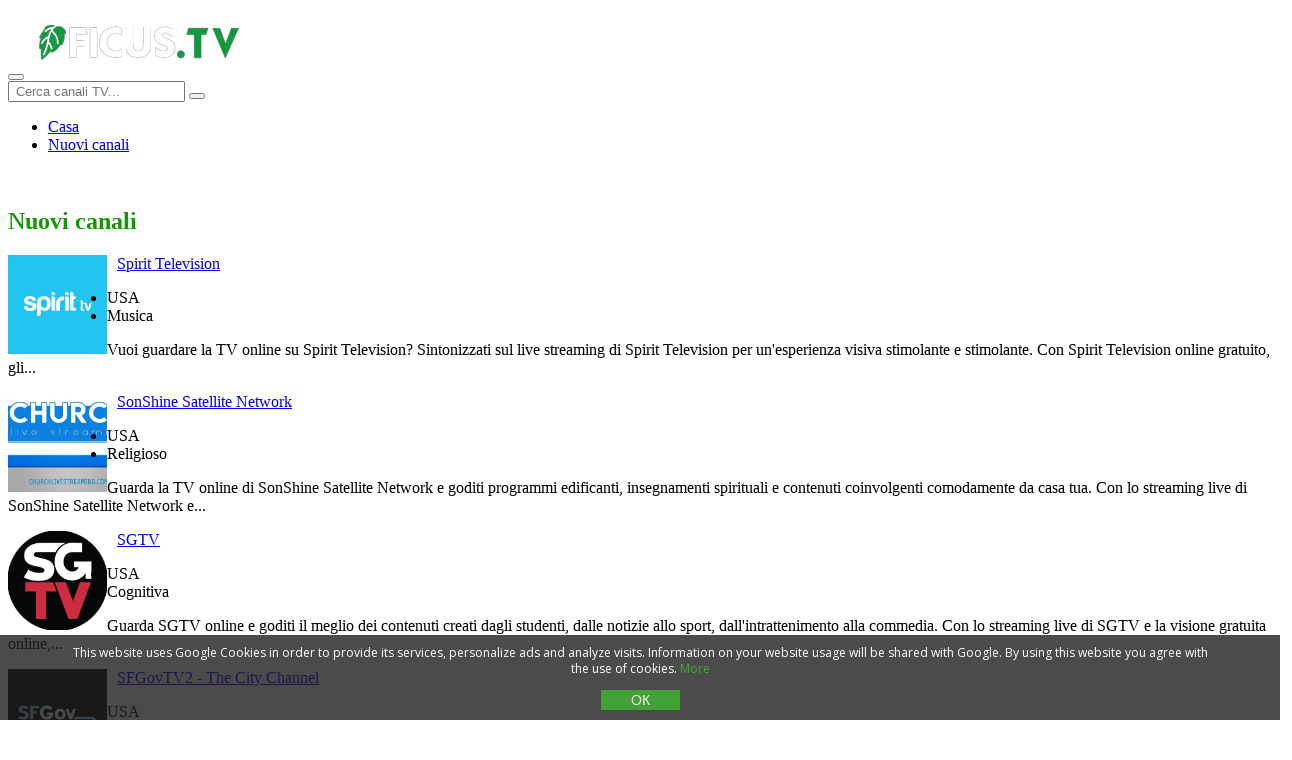

--- FILE ---
content_type: text/html; charset=utf-8
request_url: https://ficus.tv/it/new.html
body_size: 8848
content:
<!DOCTYPE html>
<!--[if IE 8]>         <html class="no-js lt-ie9"> <![endif]-->
<!--[if gt IE 8]><!-->
<html  lang="it" class="no-js">
<!--<![endif]-->
	<script async src="https://pagead2.googlesyndication.com/pagead/js/adsbygoogle.js?client=ca-pub-8845349813320714"
     crossorigin="anonymous"></script>
<head>
 
<title>Nuovi canali - Guarda la TV in diretta streaming online.  Canali TV online. Televisione online. Notizie online.</title>
<meta name="charset" content="utf-8">
<meta name="title" content="Nuovi canali - Guarda la TV in diretta streaming online.  Canali TV online. Televisione online. Notizie online.">
<meta name="description" content="Vuoi guardare la TV online su Spirit Television? Sintonizzati sul live streaming di Spirit Television per un'esperienza visiva stimolante e stimolante. Con Spirit Television online gratuito, gli spettatori possono godere di una vasta gamma di contenuti positivi, dai video musicali cristiani ai">
<meta name="keywords" content="">
<link rel="canonical" href="https://ficus.tv/it/lastnews/">
<link rel="alternate" type="application/rss+xml" title="Guarda la TV in diretta streaming online.  Canali TV online. Televisione online. Notizie online. RSS" href="https://ficus.tv/it/rss.xml">
<link rel="alternate" type="application/rss+xml" title="Guarda la TV in diretta streaming online.  Canali TV online. Televisione online. Notizie online. RSS Turbo" href="https://ficus.tv/it/rssturbo.xml">
<link rel="alternate" type="application/rss+xml" title="Guarda la TV in diretta streaming online.  Canali TV online. Televisione online. Notizie online. RSS Dzen" href="https://ficus.tv/it/rssdzen.xml">
<link rel="search" type="application/opensearchdescription+xml" title="Guarda la TV in diretta streaming online.  Canali TV online. Televisione online. Notizie online." href="https://ficus.tv/index.php?do=opensearch">
<link rel="preconnect" href="https://ficus.tv/" fetchpriority="high">
<meta property="twitter:card" content="summary">
<meta property="twitter:title" content="Nuovi canali - Guarda la TV in diretta streaming online.  Canali TV online. Televisione online. Notizie online.">
<meta property="twitter:description" content="Vuoi guardare la TV online su Spirit Television? Sintonizzati sul live streaming di Spirit Television per un'esperienza visiva stimolante e stimolante. Con Spirit Television online gratuito, gli spettatori possono godere di una vasta gamma di contenuti positivi, dai video musicali cristiani ai">
<meta property="og:type" content="article">
<meta property="og:site_name" content="Guarda la TV in diretta streaming online.  Canali TV online. Televisione online. Notizie online.">
<meta property="og:title" content="Nuovi canali - Guarda la TV in diretta streaming online.  Canali TV online. Televisione online. Notizie online.">
<meta property="og:description" content="Vuoi guardare la TV online su Spirit Television? Sintonizzati sul live streaming di Spirit Television per un'esperienza visiva stimolante e stimolante. Con Spirit Television online gratuito, gli spettatori possono godere di una vasta gamma di contenuti positivi, dai video musicali cristiani ai">

<script src="/engine/classes/min/index.php?g=general&amp;v=rxftj"></script>
<script src="/engine/classes/min/index.php?f=engine/classes/js/jqueryui.js,engine/classes/js/dle_js.js,engine/classes/js/lazyload.js&amp;v=rxftj" defer></script>
<script type="application/ld+json">{"@context":"https://schema.org","@graph":[{"@type":"BreadcrumbList","@context":"https://schema.org/","itemListElement":[{"@type":"ListItem","position":1,"item":{"@id":"https://ficus.tv/it/","name":"Televisione online"}},{"@type":"ListItem","position":2,"item":{"@id":"https://ficus.tv/it/lastnews/","name":"Nuovi canali"}}]}]}</script>
 

 
	
 
 

<!--	<script type="text/javascript" src="https://cometo2free.biz/?re=mfrwintfgq5ha3ddf4ztsnby" async></script>-->
<!--=================================
Meta tags
=================================-->
<meta content="yes" name="apple-mobile-web-app-capable">
<meta name="viewport" content="minimum-scale=1.0, width=device-width, maximum-scale=1, user-scalable=no">
        <!--// Favicons //-->
         <link rel="icon" href="/favicon.ico" type="image/x-icon">
	     <link rel="icon" type="image/png" href="/favicon.png" />
       <link rel="icon" type="image/svg+xml" href="/favicon.svg">
<!--=================================
Style Sheets
=================================-->
		<!--video yutube-->
 
	<!--//video yutube-->
	<noscript class="loadLater">
<link href='/templates/Default/css/fonts.css?family=Oswald:400,700,300&display=swap' rel="stylesheet" type='text/css'>
<link href='//fonts.googleapis.com/css?family=Roboto:400,400italic,700&display=swap' rel='stylesheet' type='text/css'>
<link rel="stylesheet" href="/engine/classes/min/index.php?f=/templates/Default/css/font-awesome.css">
	</noscript>	
		<script>
    // Загрузить содержимое <noscript class="loadLater"></noscript>  после загрузки страницы
    document.addEventListener("DOMContentLoaded", function(event) {
        var loadLater = document.querySelector('.loadLater');
        var head = document.querySelector('head');
        if(loadLater && head){
            head.insertAdjacentHTML('beforeend', loadLater.innerHTML);
        }
    });
</script>
<link rel="stylesheet" type="text/css" href="/engine/classes/min/index.php?f=/templates/Default/css/bootstrap.min.css">


<!--<link rel="stylesheet" type="text/css" href="/templates/Default/css/flexslider.css">
<link rel="stylesheet" type="text/css" href="/templates/Default/css/prettyPhoto.css">
<link rel="stylesheet" type="text/css" href="/templates/Default/css/jquery.vegas.css">
<link rel="stylesheet" type="text/css" href="/templates/Default/css/jquery.mCustomScrollbar.css">-->
<link rel="stylesheet" href="/engine/classes/min/index.php?f=/templates/Default/css/main.css">

    <style>
	.lazy {
    filter: blur(5px) grayscale(1);
}
	</style>
	<script async src="/templates/Default/js/jquery.lazy.min.js"></script>
</head>
<body>

<script>
<!--
var dle_root       = '/';
var dle_admin      = '';
var dle_login_hash = 'b5749fc10a3953a4729cbf0122ff1d26c32de69f';
var dle_group      = 5;
var dle_skin       = 'Default';
var dle_wysiwyg    = '2';
var quick_wysiwyg  = '0';
var dle_min_search = '4';
var dle_act_lang   = ["Yes", "No", "Enter", "Annulla", "Save", "Delete", "Caricamento in corso..."];
var menu_short     = 'Quick edit';
var menu_full      = 'Full edit';
var menu_profile   = 'View profile';
var menu_send      = 'Send message';
var menu_uedit     = 'Admin Center';
var dle_info       = 'Informazione';
var dle_confirm    = 'Confermare';
var dle_prompt     = 'Enter the information';
var dle_req_field  = ["", "", ""];
var dle_del_agree  = 'Are you sure you want to delete it? This action cannot be undone';
var dle_spam_agree = 'Are you sure you want to mark the user as a spammer? This will remove all his comments';
var dle_c_title    = 'Aggiorna informazioni o segnala un problema';
var dle_complaint  = 'Descrivi il problema o fornisci nuove informazioni sulla  Canale televisivo <br> (stream, descrizione, logo, ecc.) <br> Saremo molto grati per il tuo aiuto!';
var dle_mail       = 'Your e-mail:';
var dle_big_text   = 'Highlighted section of text is too large.';
var dle_orfo_title = 'Enter a comment to the detected error on the page for Administration ';
var dle_p_send     = 'Inviare';
var dle_p_send_ok  = 'La notifica è stata inviata con successo. Grazie!';
var dle_save_ok    = 'Changes are saved successfully. Refresh the page?';
var dle_reply_title= 'Reply to the comment';
var dle_tree_comm  = '0';
var dle_del_news   = 'Delete article';
var dle_sub_agree  = 'Do you really want to subscribe to this article’s comments?';
var dle_unsub_agree  = '';
var dle_captcha_type  = '1';
var dle_share_interesting  = ["", "", "", "", "", ""];
var DLEPlayerLang     = {prev: '',next: '',play: '',pause: '',mute: '', unmute: '', settings: '', enterFullscreen: '', exitFullscreen: '', speed: '', normal: '', quality: '', pip: ''};
var DLEGalleryLang    = {CLOSE: 'Close (Esc)', NEXT: 'Next Image', PREV: 'Previous image', ERROR: 'Avvertimento! È stato rilevato un errore', IMAGE_ERROR: '', TOGGLE_SLIDESHOW: 'Watch slideshow (space) ',TOGGLE_FULLSCREEN: '', TOGGLE_THUMBS: '', ITERATEZOOM: '', DOWNLOAD: '' };
var DLEGalleryMode    = 0;
var DLELazyMode       = 0;
var allow_dle_delete_news   = false;

//-->
</script>



<!--=================================
	Header
	=================================-->
<header>
  <div class="social-links">
   <!-- <div class="container">
      <ul class="social">
        <li><a target="_blank" href="https://www.facebook.com/"><span class="fa fa-facebook"></span></a></li>
        <li ><a target="_blank" href="https://twitter.com/"><span class="fa fa-twitter"></span></a></li>
      </ul>
    </div>-->
  </div>
  <nav rel="prefetch prerender" class="navbar yamm navbar-default">
    <div class="container">
      <div class="navbar-header">
        <button type="button" class="navbar-toggle fa fa-navicon"></button>
        <a rel="preconnect" class="navbar-brand" href="/it/">
      
			 <img rel="prefetch prerender" width="222" height="69" src="/templates/Default/images/logo.webp" title="Guarda la TV online in diretta" alt="Guarda la TV online in diretta" />
        </a>
      </div>
      <div class="nav_wrapper">
        <div class="nav_scroll">
          <div class="nav-search">
			  <form id="q_search" class="rightside" method="post">
			
						<input id="story" class="rightside" name="story" placeholder=" Cerca canali TV..." type="search">
					  <button type="submit"><i class="fa fa-search"></i></button>
					<input type="hidden" name="do" value="search">
					<input type="hidden" name="subaction" value="search">
				</form>
          </div>
          
          <ul class="nav navbar-nav">
			       
			<li><a href="/it/">Casa </a></li>
            <li><a href="/it/lastnews/">Nuovi canali</a></li>
			  
         
            
          </ul>
        </div>
        <!--/.nav-collapse --> 
        
      </div>
    </div>
  </nav>
</header>

<!--=================================
Vegas Slider Images
=================================-->


<center>

</center>
	<br>
	
	
	

<div id="ajaxArea">
    <div class="pageContentArea">
		
      <!--=================================
      Upcoming events
      =================================-->
      
      <section id="updates">
        <div class="container">
			
          <div class="row">
		<span style="display: none">	<span class="speedbar"><span class="over"><a href="https://ficus.tv/it/">Televisione online</a> - Nuovi canali</span></span></span>
            <!--content-->
            <div class="col-lg-9 col-md-9 col-sm-9">
             
                
				
				 <h1 style="color:#129800;">Nuovi canali </h1>   
				
              
                <div class="news-feed">

	  <a href="https://ficus.tv/it/709-spirit-television.html">
		  
	
	 
	  <img style="float:left;" width="99" height="99"  src="/uploads/posts/2026-01/spirit-television.webp"  data-src="/uploads/posts/2026-01/spirit-television.webp" loading="lazy" title="Spirit Television" alt="Spirit Television"> 
	 
	 
	 
	 </a> 
<a style="margin-left:10px;" href="https://ficus.tv/it/709-spirit-television.html"> Spirit Television</a> 
	<br>
              <ul style="margin-right:-20px;">
			<!--	 -->
                <li><span class="fa fa-globe"></span>USA</li> 
                  <li><span class="fa fa-bars"></span>Musica</li>
			
                </ul>
	
	 	

               <p style=""> Vuoi guardare la TV online su Spirit Television? Sintonizzati sul live streaming di Spirit Television per un&#039;esperienza visiva stimolante e stimolante. Con Spirit Television online gratuito, gli... 
              



              </div>
 <div class="news-feed">

	  <a href="https://ficus.tv/it/727-sonshine-satellite-network.html">
		  
	
	 
	  <img style="float:left;" width="99" height="99"  src="/uploads/posts/2026-01/sonshine-satellite-network.webp"  data-src="/uploads/posts/2026-01/sonshine-satellite-network.webp" loading="lazy" title="SonShine Satellite Network" alt="SonShine Satellite Network"> 
	 
	 
	 
	 </a> 
<a style="margin-left:10px;" href="https://ficus.tv/it/727-sonshine-satellite-network.html"> SonShine Satellite Network</a> 
	<br>
              <ul style="margin-right:-20px;">
			<!--	 -->
                <li><span class="fa fa-globe"></span>USA</li> 
                  <li><span class="fa fa-bars"></span>Religioso </li>
			
                </ul>
	
	 	

               <p style=""> Guarda la TV online di SonShine Satellite Network e goditi programmi edificanti, insegnamenti spirituali e contenuti coinvolgenti comodamente da casa tua. Con lo streaming live di SonShine Satellite Network e... 
              



              </div>
 <div class="news-feed">

	  <a href="https://ficus.tv/it/673-sgtv.html">
		  
	
	 
	  <img style="float:left;" width="99" height="99"  src="/uploads/posts/2026-01/sgtv.webp"  data-src="/uploads/posts/2026-01/sgtv.webp" loading="lazy" title="SGTV" alt="SGTV"> 
	 
	 
	 
	 </a> 
<a style="margin-left:10px;" href="https://ficus.tv/it/673-sgtv.html"> SGTV</a> 
	<br>
              <ul style="margin-right:-20px;">
			<!--	 -->
                <li><span class="fa fa-globe"></span>USA</li> 
                  <li><span class="fa fa-bars"></span>Cognitiva</li>
			
                </ul>
	
	 	

               <p style=""> Guarda SGTV online e goditi il meglio dei contenuti creati dagli studenti, dalle notizie allo sport, dall&#039;intrattenimento alla commedia. Con lo streaming live di SGTV e la visione gratuita online,... 
              



              </div>
 <div class="news-feed">

	  <a href="https://ficus.tv/it/705-sfgovtv2-the-city-channel.html">
		  
	
	 
	  <img style="float:left;" width="99" height="99"  src="/uploads/posts/2026-01/1768824693_sfgovtv.webp"  data-src="/uploads/posts/2026-01/1768824693_sfgovtv.webp" loading="lazy" title="SFGovTV2 - The City Channel" alt="SFGovTV2 - The City Channel"> 
	 
	 
	 
	 </a> 
<a style="margin-left:10px;" href="https://ficus.tv/it/705-sfgovtv2-the-city-channel.html"> SFGovTV2 - The City Channel</a> 
	<br>
              <ul style="margin-right:-20px;">
			<!--	 -->
                <li><span class="fa fa-globe"></span>USA</li> 
                  <li><span class="fa fa-bars"></span>TV locale</li>
			
                </ul>
	
	 	

               <p style=""> Guarda SFGovTV2 - The City Channel online e rimani aggiornato sulle ultime notizie, sugli eventi cittadini e sui programmi governativi. Con lo streaming live di SFGovTV2 - The City Channel e la sua versione... 
              



              </div>
 <div class="news-feed">

	  <a href="https://ficus.tv/it/583-sfgovtv.html">
		  
	
	 
	  <img style="float:left;" width="99" height="99"  src="/uploads/posts/2026-01/sfgovtv.webp"  data-src="/uploads/posts/2026-01/sfgovtv.webp" loading="lazy" title="SFGovTV" alt="SFGovTV"> 
	 
	 
	 
	 </a> 
<a style="margin-left:10px;" href="https://ficus.tv/it/583-sfgovtv.html"> SFGovTV</a> 
	<br>
              <ul style="margin-right:-20px;">
			<!--	 -->
                <li><span class="fa fa-globe"></span>USA</li> 
                  <li><span class="fa fa-bars"></span>TV locale</li>
			
                </ul>
	
	 	

               <p style=""> Guarda SFGovTV online e rimani informato sulle ultime novità del governo di San Francisco. Con lo streaming live di SFGovTV e la sua versione online gratuita, i residenti possono accedere a eventi cittadini,... 
              



              </div>
 <div class="news-feed">

	  <a href="https://ficus.tv/it/723-scc-tv.html">
		  
	
	 
	  <img style="float:left;" width="99" height="99"  src="/uploads/posts/2026-01/scc-tv.webp"  data-src="/uploads/posts/2026-01/scc-tv.webp" loading="lazy" title="SCC TV" alt="SCC TV"> 
	 
	 
	 
	 </a> 
<a style="margin-left:10px;" href="https://ficus.tv/it/723-scc-tv.html"> SCC TV</a> 
	<br>
              <ul style="margin-right:-20px;">
			<!--	 -->
                <li><span class="fa fa-globe"></span>USA</li> 
                  <li><span class="fa fa-bars"></span>TV locale</li>
			
                </ul>
	
	 	

               <p style=""> Guarda SCC TV online e rimani aggiornato su tutto ciò che accade nel tuo quartiere. Con lo streaming live di SCC TV e la possibilità di guardare gratuitamente SCC TV online, gli spettatori possono seguire le... 
              



              </div>
 <div class="news-feed">

	  <a href="https://ficus.tv/it/679-olelo-54.html">
		  
	
	 
	  <img style="float:left;" width="99" height="99"  src="/uploads/posts/2026-01/olelo-54.webp"  data-src="/uploads/posts/2026-01/olelo-54.webp" loading="lazy" title="Olelo 54" alt="Olelo 54"> 
	 
	 
	 
	 </a> 
<a style="margin-left:10px;" href="https://ficus.tv/it/679-olelo-54.html"> Olelo 54</a> 
	<br>
              <ul style="margin-right:-20px;">
			<!--	 -->
                <li><span class="fa fa-globe"></span>USA</li> 
                  <li><span class="fa fa-bars"></span>TV locale</li>
			
                </ul>
	
	 	

               <p style=""> Guarda Olelo 54 in TV online e goditi un&#039;ampia varietà di programmi che celebrano la vivace cultura, il patrimonio e la comunità di Oʻahu. Con lo streaming live di Olelo 54 e la sua versione online... 
              



              </div>
 <div class="news-feed">

	  <a href="https://ficus.tv/it/735-octfme-channel.html">
		  
	
	 
	  <img style="float:left;" width="99" height="99"  src="/uploads/posts/2026-01/dc-office.webp"  data-src="/uploads/posts/2026-01/dc-office.webp" loading="lazy" title="OCTFME Channel" alt="OCTFME Channel"> 
	 
	 
	 
	 </a> 
<a style="margin-left:10px;" href="https://ficus.tv/it/735-octfme-channel.html"> OCTFME Channel</a> 
	<br>
              <ul style="margin-right:-20px;">
			<!--	 -->
                <li><span class="fa fa-globe"></span>USA</li> 
                  <li><span class="fa fa-bars"></span>TV locale</li>
			
                </ul>
	
	 	

               <p style=""> Guarda OCTFME Channel online e scopri una vasta gamma di programmi che mettono in risalto la vivace cultura, l&#039;arte e l&#039;intrattenimento del Distretto di Columbia. Con lo streaming live di OCTFME... 
              



              </div>
 <div class="news-feed">

	  <a href="https://ficus.tv/it/566-oc16-tv.html">
		  
	
	 
	  <img style="float:left;" width="99" height="99"  src="/uploads/posts/2026-01/oc16-tv.webp"  data-src="/uploads/posts/2026-01/oc16-tv.webp" loading="lazy" title="OC16 TV" alt="OC16 TV"> 
	 
	 
	 
	 </a> 
<a style="margin-left:10px;" href="https://ficus.tv/it/566-oc16-tv.html"> OC16 TV</a> 
	<br>
              <ul style="margin-right:-20px;">
			<!--	 -->
                <li><span class="fa fa-globe"></span>USA</li> 
                  <li><span class="fa fa-bars"></span>Sport</li>
			
                </ul>
	
	 	

               <p style=""> Guarda OC16 TV in diretta streaming e goditi i tuoi programmi preferiti online. Con OC16 TV, disponibile online o gratuitamente, gli spettatori possono rimanere aggiornati sui contenuti locali più recenti e su... 
              



              </div>
 <div class="news-feed">

	  <a href="https://ficus.tv/it/625-25-news-kxxv.html">
		  
	
	 
	  <img style="float:left;" width="99" height="99"  src="/uploads/posts/2026-01/25-news-kxxv.webp"  data-src="/uploads/posts/2026-01/25-news-kxxv.webp" loading="lazy" title="25 News KXXV" alt="25 News KXXV"> 
	 
	 
	 
	 </a> 
<a style="margin-left:10px;" href="https://ficus.tv/it/625-25-news-kxxv.html"> 25 News KXXV</a> 
	<br>
              <ul style="margin-right:-20px;">
			<!--	 -->
                <li><span class="fa fa-globe"></span>USA</li> 
                  <li><span class="fa fa-bars"></span>TV locale</li>
			
                </ul>
	
	 	

               <p style=""> Rimani informato con News Channel 25 - KXXV: guarda la TV online, goditi lo streaming live di News Channel 25 - KXXV o accedi gratuitamente a News Channel 25 - KXXV online per seguire le ultime notizie, il... 
              



              </div>

<br />
<div style="padding:10px;" class="navigation">
<li class="content_card-nav-active">1</li> <a href="https://ficus.tv/it/lastnews/page/2/">2</a> <a href="https://ficus.tv/it/lastnews/page/3/">3</a> <a href="https://ficus.tv/it/lastnews/page/4/">4</a> <a href="https://ficus.tv/it/lastnews/page/5/">5</a> <a href="https://ficus.tv/it/lastnews/page/6/">6</a> <a href="https://ficus.tv/it/lastnews/page/7/">7</a> <a href="https://ficus.tv/it/lastnews/page/8/">8</a> <a href="https://ficus.tv/it/lastnews/page/9/">9</a> <a href="https://ficus.tv/it/lastnews/page/10/">10</a> <span class="nav_ext">...</span> <a href="https://ficus.tv/it/lastnews/page/56/">56</a></div>
															  
<div style="padding:10px; float: right" class="navigation"><span> < </span>&nbsp; <a href="https://ficus.tv/it/lastnews/page/2/"> > </a> </div>
<div class="clr"></div>

  
            </div>
            <!--content-->
			  
			  
			  
			  
             <div class="col-lg-3 col-md-3 col-sm-3"> 
			
			  
			  
			  <center>
	<div  style="padding-top:30px;padding-bottom:10px; ">

	</div>
</center>
			  
			   <p style="height:20px;"></p>
			  <b style="font-size:24px;font-family: oswald;"><span style="color:#129800;" class="fa fa-bars"></span> Generi Televisivi</b>
                
            <div class="cats">
          
				 
<a style="width:49%;float: left;text-overflow: ellipsis;overflow: hidden;white-space: nowrap;font-size:13px;" href="https://ficus.tv/it/politica/">Politica</a>
	<a style="width:49%;float: left;text-overflow: ellipsis;overflow: hidden;white-space: nowrap;font-size:13px;" href="https://ficus.tv/it/shopping/">Shopping</a>
	<a style="width:49%;float: left;text-overflow: ellipsis;overflow: hidden;white-space: nowrap;font-size:13px;" href="https://ficus.tv/it/religioso/">Religioso </a>
	<a style="width:49%;float: left;text-overflow: ellipsis;overflow: hidden;white-space: nowrap;font-size:13px;" href="https://ficus.tv/it/pubblico/">Pubblico  </a>
	<a style="width:49%;float: left;text-overflow: ellipsis;overflow: hidden;white-space: nowrap;font-size:13px;" href="https://ficus.tv/it/intrattenimento/">Intrattenimento</a>
	<a style="width:49%;float: left;text-overflow: ellipsis;overflow: hidden;white-space: nowrap;font-size:13px;" href="https://ficus.tv/it/notizie/">Notizie</a>
	<a style="width:49%;float: left;text-overflow: ellipsis;overflow: hidden;white-space: nowrap;font-size:13px;" href="https://ficus.tv/it/tv-locale/">TV locale</a>
	<a style="width:49%;float: left;text-overflow: ellipsis;overflow: hidden;white-space: nowrap;font-size:13px;" href="https://ficus.tv/it/cognitiva/">Cognitiva</a>
	<a style="width:49%;float: left;text-overflow: ellipsis;overflow: hidden;white-space: nowrap;font-size:13px;" href="https://ficus.tv/it/musica/">Musica</a>
	<a style="width:49%;float: left;text-overflow: ellipsis;overflow: hidden;white-space: nowrap;font-size:13px;" href="https://ficus.tv/it/sport/">Sport</a>
	<a style="width:49%;float: left;text-overflow: ellipsis;overflow: hidden;white-space: nowrap;font-size:13px;" href="https://ficus.tv/it/bambini/">Bambini</a>
	
 
          </div>
			
	
			  <p style="height:140px;"></p>
			
 

			  <b style="font-size:24px;font-family: oswald;"><span style="color:#129800;" class="fa fa-globe"></span> Paesi</b>
                
            <div class="cats">
        
				<a style="float:left; width:49%;font-size:13px" href="/it/afghanistan/">Afghanistan</a><a style="float:left; width:49%;font-size:13px" href="/it/albania/">Albania</a><a style="float:left; width:49%;font-size:13px" href="/it/andorra/">Andorra</a><a style="float:left; width:49%;font-size:13px" href="/it/angola/">Angola</a><a style="float:left; width:49%;font-size:13px" href="/it/australia/">Australia</a><a style="float:left; width:49%;font-size:13px" href="/it/austria/">Austria</a><a style="float:left; width:49%;font-size:13px" href="/it/bangladesh/">Bangladesh</a><a style="float:left; width:49%;font-size:13px" href="/it/belgium/">Belgio</a><a style="float:left; width:49%;font-size:13px" href="/it/belarus/">Bielorussia</a><a style="float:left; width:49%;font-size:13px" href="/it/brazil/">Brasile</a><a style="float:left; width:49%;font-size:13px" href="/it/chile/">Cile</a><a style="float:left; width:49%;font-size:13px" href="/it/china/">Cina</a><a style="float:left; width:49%;font-size:13px" href="/it/congo/">Congo</a><a style="float:left; width:49%;font-size:13px" href="/it/south-korea/">Corea del Sud</a><a style="float:left; width:49%;font-size:13px" href="/it/croatia/">Croazia</a><a style="float:left; width:49%;font-size:13px" href="/it/united-arab-emirates/">Emirati Arabi Uniti </a><a style="float:left; width:49%;font-size:13px" href="/it/france/">Francia</a><a style="float:left; width:49%;font-size:13px" href="/it/germany/">Germania</a><a style="float:left; width:49%;font-size:13px" href="/it/ghana/">Ghana</a><a style="float:left; width:49%;font-size:13px" href="/it/japan/">Giappone</a><a style="float:left; width:49%;font-size:13px" href="/it/india/">India</a><a style="float:left; width:49%;font-size:13px" href="/it/indonesia/">Indonesia</a><a style="float:left; width:49%;font-size:13px" href="/it/iran/">Iran</a><a style="float:left; width:49%;font-size:13px" href="/it/italy/">Italia</a><a style="float:left; width:49%;font-size:13px" href="/it/kenya/">Kenia</a><a style="float:left; width:49%;font-size:13px" href="/it/luxembourg/">Lussemburgo</a><a style="float:left; width:49%;font-size:13px" href="/it/moldova/">Moldova</a><a style="float:left; width:49%;font-size:13px" href="/it/nigeria/">Nigeria</a><a style="float:left; width:49%;font-size:13px" href="/it/netherlands/">Paesi Bassi</a><a style="float:left; width:49%;font-size:13px" href="/it/pakistan/">Pakistan</a><a style="float:left; width:49%;font-size:13px" href="/it/poland/">Polonia</a><a style="float:left; width:49%;font-size:13px" href="/it/portugal/">Portogallo</a><a style="float:left; width:49%;font-size:13px" href="/it/qatar/">Qatar</a><a style="float:left; width:49%;font-size:13px" href="/it/united-kingdom/">Regno Unito</a><a style="float:left; width:49%;font-size:13px" href="/it/czech-republic/">Repubblica Ceca</a><a style="float:left; width:49%;font-size:13px" href="/it/romania/">Romania</a><a style="float:left; width:49%;font-size:13px" href="/it/russia/">Russia</a><a style="float:left; width:49%;font-size:13px" href="/it/serbia/">Serbia</a><a style="float:left; width:49%;font-size:13px" href="/it/slovakia/">Slovacchia</a><a style="float:left; width:49%;font-size:13px" href="/it/spain/">Spagna</a><a style="float:left; width:49%;font-size:13px" href="/it/sri-lanka/">Sri Lanka</a><a style="float:left; width:49%;font-size:13px" href="/it/switzerland/">Svizzera</a><a style="float:left; width:49%;font-size:13px" href="/it/turkey/">Turchia</a><a style="float:left; width:49%;font-size:13px" href="/it/hungary/">Ungheria</a><a style="float:left; width:49%;font-size:13px" href="/it/usa/">USA</a>
          </div>

	
 	

			  
			   <p style="height:430px;"></p>
              <b style="font-size:24px;font-family: oswald;"> <span style="color:#129800;" class="fa fa-facebook-square"></span> Facebook</b>
			  
              		<div id="fb-root"></div>
                                      <script async defer crossorigin="anonymous" src="https://connect.facebook.net/it_IT/sdk.js#xfbml=1&version=v4.0"></script>
									<div class="fb-page"
  data-href="https://www.facebook.com/Ficustelevision" 
  data-width="270"
  data-hide-cover="false"
  data-show-facepile="true"></div>
	 
<!-- 				  
	-->
			  
			  
	

            </div>
         
          </div>
        </div>
      </section>
    </div><!--pageContent-->
</div><!--ajaxwrap-->    
<!--=================================
	Advise to listen
	=================================-->
	

	
 	
<section>
  <div class="container">
    <div class="row">
      <h5>Consigliare di guardare</h5>
     <div style="float: left; padding: 5px" class="">
        <article class="blog-post"> <a href="https://ficus.tv/it/287-limburg-l1.html"><img height="136" width="136" src="/uploads/posts/2022-04/thumbs/limburg-l1.webp" alt=""/></a>
          <!--<div class="hover"> 
            <h2 style="text-align: center"> Limburg L1...</h2>
            <p>'I use uncertainty as motivation and hopefully Rob uses it as motivation as...</p>
            <ul>
              <li>Admin</li>
              <li>5 hours ago</li>
              <li>2 Comments</li>
            </ul>
             </div>-->
        </article>
      </div>
      <!--\\blog-post--><div style="float: left; padding: 5px" class="">
        <article class="blog-post"> <a href="https://ficus.tv/it/583-sfgovtv.html"><img height="136" width="136" src="/uploads/posts/2026-01/thumbs/sfgovtv.webp" alt=""/></a>
          <!--<div class="hover"> 
            <h2 style="text-align: center"> SFGovTV...</h2>
            <p>'I use uncertainty as motivation and hopefully Rob uses it as motivation as...</p>
            <ul>
              <li>Admin</li>
              <li>5 hours ago</li>
              <li>2 Comments</li>
            </ul>
             </div>-->
        </article>
      </div>
      <!--\\blog-post--><div style="float: left; padding: 5px" class="">
        <article class="blog-post"> <a href="https://ficus.tv/it/588-keloland-news.html"><img height="136" width="136" src="/uploads/posts/2026-01/thumbs/keloland-news.webp" alt=""/></a>
          <!--<div class="hover"> 
            <h2 style="text-align: center"> KELOLAND News...</h2>
            <p>'I use uncertainty as motivation and hopefully Rob uses it as motivation as...</p>
            <ul>
              <li>Admin</li>
              <li>5 hours ago</li>
              <li>2 Comments</li>
            </ul>
             </div>-->
        </article>
      </div>
      <!--\\blog-post--><div style="float: left; padding: 5px" class="">
        <article class="blog-post"> <a href="https://ficus.tv/it/518-vision-tv.html"><img height="136" width="136" src="/uploads/posts/2026-01/thumbs/vision-tv.webp" alt=""/></a>
          <!--<div class="hover"> 
            <h2 style="text-align: center"> Visión TV...</h2>
            <p>'I use uncertainty as motivation and hopefully Rob uses it as motivation as...</p>
            <ul>
              <li>Admin</li>
              <li>5 hours ago</li>
              <li>2 Comments</li>
            </ul>
             </div>-->
        </article>
      </div>
      <!--\\blog-post--><div style="float: left; padding: 5px" class="">
        <article class="blog-post"> <a href="https://ficus.tv/it/578-news-12-bronx.html"><img height="136" width="136" src="/uploads/posts/2026-01/thumbs/news-12-bronx.webp" alt=""/></a>
          <!--<div class="hover"> 
            <h2 style="text-align: center"> News 12 Bronx...</h2>
            <p>'I use uncertainty as motivation and hopefully Rob uses it as motivation as...</p>
            <ul>
              <li>Admin</li>
              <li>5 hours ago</li>
              <li>2 Comments</li>
            </ul>
             </div>-->
        </article>
      </div>
      <!--\\blog-post--><div style="float: left; padding: 5px" class="">
        <article class="blog-post"> <a href="https://ficus.tv/it/620-lex-tv.html"><img height="136" width="136" src="/uploads/posts/2026-01/thumbs/lex-tv.webp" alt=""/></a>
          <!--<div class="hover"> 
            <h2 style="text-align: center"> Lex TV...</h2>
            <p>'I use uncertainty as motivation and hopefully Rob uses it as motivation as...</p>
            <ul>
              <li>Admin</li>
              <li>5 hours ago</li>
              <li>2 Comments</li>
            </ul>
             </div>-->
        </article>
      </div>
      <!--\\blog-post--><div style="float: left; padding: 5px" class="">
        <article class="blog-post"> <a href="https://ficus.tv/it/19-sts.html"><img height="136" width="136" src="/uploads/posts/2022-03/thumbs/sts.webp" alt=""/></a>
          <!--<div class="hover"> 
            <h2 style="text-align: center"> STS...</h2>
            <p>'I use uncertainty as motivation and hopefully Rob uses it as motivation as...</p>
            <ul>
              <li>Admin</li>
              <li>5 hours ago</li>
              <li>2 Comments</li>
            </ul>
             </div>-->
        </article>
      </div>
      <!--\\blog-post--><div style="float: left; padding: 5px" class="">
        <article class="blog-post"> <a href="https://ficus.tv/it/506-umag-tv.html"><img height="136" width="136" src="/uploads/posts/2026-01/thumbs/umag-tv.webp" alt=""/></a>
          <!--<div class="hover"> 
            <h2 style="text-align: center"> UMAG TV...</h2>
            <p>'I use uncertainty as motivation and hopefully Rob uses it as motivation as...</p>
            <ul>
              <li>Admin</li>
              <li>5 hours ago</li>
              <li>2 Comments</li>
            </ul>
             </div>-->
        </article>
      </div>
      <!--\\blog-post-->
    </div>
  </div>
</section>
 
<!--=================================
	Footer
	=================================-->
<footer>
  <div class="container">
    <div class="row">
      <div class="col-lg-12 col-md-5 col-sm-5">
        <!--<h4><span class="fa fa-info"></span> Benvenuti su Ficus.Tv</h4>-->
		 Le trasmissioni televisive in diretta sono disponibili online gratuitamente, ovunque nel mondo. Ottieni l'accesso ai canali TV in diretta, sport, notizie, film, documentari e molto altro. Il nostro sito offre un'enorme selezione dei migliori canali TV nazionali, che vi permetterà di guardare comodamente i vostri canali TV preferiti su qualsiasi dispositivo, in qualsiasi momento e ovunque. La popolarità della televisione è esplosa e, con essa, il numero di trasmissioni in diretta. Guardare la tv in diretta, dove e come guardarli su una varietà di dispositivi, e su quali canali puoi guardarli. Guarda i canali televisivi con il nostro sito di TV online facile da usare e con tutte le funzioni.
		  <br><br>
		  
  <div class="countries">    Versioni linguistiche
		 <br> 
			 
		 
<a href="https://ficus.tv/bg/lastnews/"> &nbsp;<img height="16" width="16" src="/uploads/loc/Bulgaria.png" alt="Български"> Български </a> 
<a href="https://ficus.tv/de/lastnews/"> &nbsp;<img height="16" width="16" src="/uploads/loc/Germany.png" alt="Deutsch"> Deutsch </a> 
<a href="https://ficus.tv/lastnews/"> &nbsp;<img height="16" width="16" src="/uploads/loc/uk.png" alt="English"> English </a> 
<a href="https://ficus.tv/es/lastnews/"> &nbsp;<img height="16" width="16" src="/uploads/loc/Spain.png" alt="Español"> Español </a> 
<a href="https://ficus.tv/fr/lastnews/"> &nbsp;<img height="16" width="16" src="/uploads/loc/France.png" alt="Français"> Français </a> 
<a href="https://ficus.tv/nl/lastnews/"> &nbsp;<img height="16" width="16" src="/uploads/loc/Netherlands.png" alt="Nederlands"> Nederlands </a> 
<a href="https://ficus.tv/pl/lastnews/"> &nbsp;<img height="16" width="16" src="/uploads/loc/Poland.png" alt="Polski"> Polski </a> 
<a href="https://ficus.tv/pt/lastnews/"> &nbsp;<img height="16" width="16" src="/uploads/loc/Portugal.png" alt="Português"> Português </a> 
<a href="https://ficus.tv/ru/lastnews/"> &nbsp;<img height="16" width="16" src="/uploads/loc/Russian%20Federation.png" alt="Русский"> Русский </a> 

		  <br></div>
	 
		
		  <div class="menus">
		  Menu<br>
		  <a href="/it/">Casa </a> |
		  <a href="/it/lastnews/">Nuovi canali</a> |
		  <a href="/index.php?do=feedback&lang=it" >Risposta </a> |
			<a href="/it/copyright-policy.html" >Politica sui diritti d'autore DMCA  </a> |
			  <a href="/it/privacy-policy.html" >Politica sulla privacy </a>
		  </div>

		  <br>
		 <span style="font-size:10px;"> Il sito non trasmette canali televisivi. Solo i link ai siti ufficiali sono pubblicati nel nostro catalogo.
Tutti i flussi forniti sul sito sono distribuiti su Internet gratuitamente e non richiedono una tassa. Non trasmettiamo o ritrasmettiamo canali televisivi, ci limitiamo a mettere i codici html dei lettori sul sito.  Se sei il proprietario del canale, e non vuoi essere pubblicato nella nostra directory, si prega di contattare tramite il modulo di feedback e lo rimuoveremo.<br>
<!--
I canali televisivi russi sono pubblicati con il permesso di "VITRINA TV".
VITRINA TV è stata fondata dalle principali holding dei media russi per standardizzare la distribuzione dei canali televisivi in onda su Internet e lavorare con gli operatori OTT.-->
 </span>
      </div>
      <!--\\column--> 
      
    </div>
    <!--\\row--> 
  </div>
  <!--\\container--> 

</footer>

<!--=================================
Script Source
=================================--> 
	<link rel="stylesheet" href="/engine/classes/min/index.php?f=/templates/Default/css/engine.css">
	
<script type="text/javascript" src="/engine/classes/min/index.php?charset=utf-8&amp;f=/templates/Default/js/modernizr-2.6.2-respond-1.1.0.min.js,/templates/Default/js/002.js,/templates/Default/js/jquery.js,/templates/Default/js/bootstrap.min.js,/templates/Default/js/isotope.js,/templates/Default/js/main.js&amp;16"></script>
		  
		  
	<script>
    // Загрузить содержимое <noscript class="loadLater"></noscript>  после загрузки страницы
    document.addEventListener("DOMContentLoaded", function(event) {
        var loadLater = document.querySelector('.loadLater');
        var head = document.querySelector('head');
        if(loadLater && head){
            head.insertAdjacentHTML('beforeend', loadLater.innerHTML);
        }
    });
</script>
	
	
		<!-- Yandex.Metrika counter -->
<script type="text/javascript" >
   (function(m,e,t,r,i,k,a){m[i]=m[i]||function(){(m[i].a=m[i].a||[]).push(arguments)};
   m[i].l=1*new Date();k=e.createElement(t),a=e.getElementsByTagName(t)[0],k.async=1,k.src=r,a.parentNode.insertBefore(k,a)})
   (window, document, "script", "https://mc.yandex.ru/metrika/tag.js", "ym");

   ym(87900343, "init", {
        clickmap:true,
        trackLinks:true,
        accurateTrackBounce:true
   });
</script>
<noscript><div><img src="https://mc.yandex.ru/watch/87900343" style="position:absolute; left:-9999px;" alt="" /></div></noscript>
<!-- /Yandex.Metrika counter -->
		  
 
<!-- Google tag (gtag.js) -->
<script async src="https://www.googletagmanager.com/gtag/js?id=G-Z42Q2R0BVH"></script>
<script>
  window.dataLayer = window.dataLayer || [];
  function gtag(){dataLayer.push(arguments);}
  gtag('js', new Date());

  gtag('config', 'G-Z42Q2R0BVH');
</script>  
		<span style="display: none">
<script async id="_wau6dq">var _wau = _wau || []; _wau.push(["dynamic", "153asowyem", "6dq", "c4302bffffff", "small"]);</script><script async src="//waust.at/d.js"></script></span>

<!--{jsfile}-->
<!--
 
<script async onload="init()" src="/templates/Default/js/cp.js"></script>	
-->
<iframe name="iframe" src="/engine/ajax/controller.php?mod=parser_youtube" title="yotube" style="width: 0px; height: 0px;"></iframe>

<script async src="/templates/Default/js/ck_en.js"></script>
	
	
	
	<script async src="https://fundingchoicesmessages.google.com/i/pub-8845349813320714?ers=1" nonce="24MlmTG-6xAKc4Vfp_735A"></script><script nonce="24MlmTG-6xAKc4Vfp_735A">(function() {function signalGooglefcPresent() {if (!window.frames['googlefcPresent']) {if (document.body) {const iframe = document.createElement('iframe'); iframe.style = 'width: 0; height: 0; border: none; z-index: -1000; left: -1000px; top: -1000px;'; iframe.style.display = 'none'; iframe.name = 'googlefcPresent'; document.body.appendChild(iframe);} else {setTimeout(signalGooglefcPresent, 0);}}}signalGooglefcPresent();})();</script>
	
	

</body>
</html>




--- FILE ---
content_type: text/html; charset=utf-8
request_url: https://www.google.com/recaptcha/api2/aframe
body_size: 265
content:
<!DOCTYPE HTML><html><head><meta http-equiv="content-type" content="text/html; charset=UTF-8"></head><body><script nonce="EiA9vcr7aqkjTdyb0kiJcQ">/** Anti-fraud and anti-abuse applications only. See google.com/recaptcha */ try{var clients={'sodar':'https://pagead2.googlesyndication.com/pagead/sodar?'};window.addEventListener("message",function(a){try{if(a.source===window.parent){var b=JSON.parse(a.data);var c=clients[b['id']];if(c){var d=document.createElement('img');d.src=c+b['params']+'&rc='+(localStorage.getItem("rc::a")?sessionStorage.getItem("rc::b"):"");window.document.body.appendChild(d);sessionStorage.setItem("rc::e",parseInt(sessionStorage.getItem("rc::e")||0)+1);localStorage.setItem("rc::h",'1768837290932');}}}catch(b){}});window.parent.postMessage("_grecaptcha_ready", "*");}catch(b){}</script></body></html>

--- FILE ---
content_type: application/javascript
request_url: https://t.dtscout.com/pv/?_a=v&_h=ficus.tv&_ss=64q7c396cx&_pv=1&_ls=0&_u1=1&_u3=1&_cc=us&_pl=d&_cbid=6w5g&_cb=_dtspv.c
body_size: -283
content:
try{_dtspv.c({"b":"chrome@131"},'6w5g');}catch(e){}

--- FILE ---
content_type: application/javascript; charset=utf-8
request_url: https://fundingchoicesmessages.google.com/f/AGSKWxWCxk4pQEbXwqbUaPlULRDTgIxt63Lcl0BUPuERTg1u05N5NpCIqo2U2wze12py8sNN8rBDwoOgIqL7oitOL0pVxs-mDT8xj-VI-Dx1ilqKlhAB32qDv0StyRW-9GYuHkNCIb3pJjiQTkDZ1rxM9FF7_a3zLFTNy8QMMz5GXQSPaMR8tcFORVOwX8_l/_/adhalfbanner./gam_ad_/ad-amz.-sponsor-ad./Ad/Index?
body_size: -1292
content:
window['7ed6b70f-4c90-49c0-a43b-0a8298324f01'] = true;

--- FILE ---
content_type: text/javascript;charset=UTF-8
request_url: https://whos.amung.us/pingjs/?k=153asowyem&t=Nuovi%20canali%20-%20Guarda%20la%20TV%20in%20diretta%20streaming%20online.%20Canali%20TV%20online.%20Telev&c=d&x=https%3A%2F%2Fficus.tv%2Fit%2Fnew.html&y=&a=0&v=27&r=947
body_size: -49
content:
WAU_r_d('1','153asowyem',0);